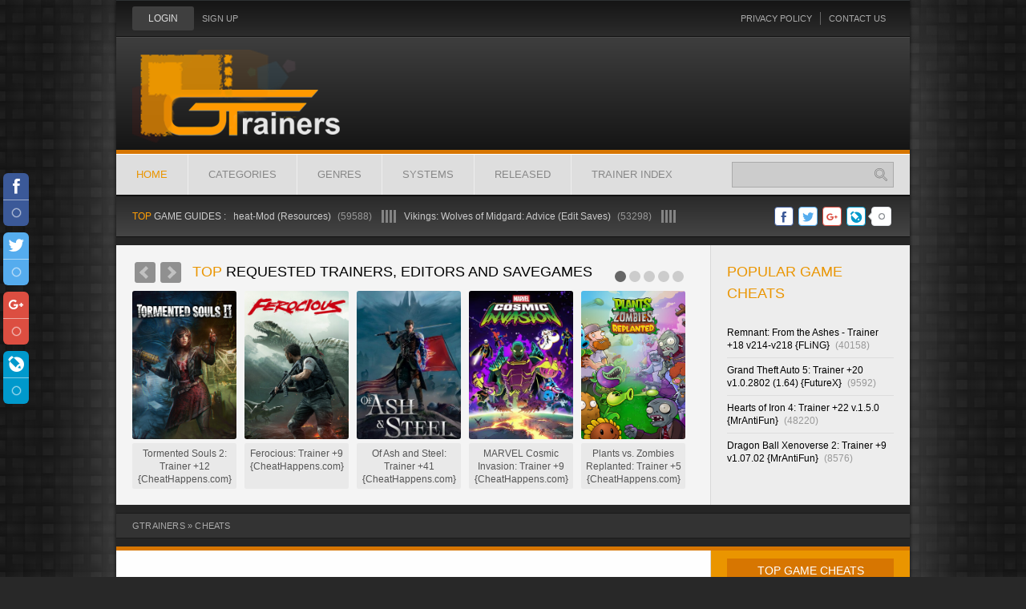

--- FILE ---
content_type: text/html; charset=UTF-8
request_url: https://gtrainers.com/load/categories/modes/31
body_size: 9748
content:
<!DOCTYPE html>
<html>
<head>
<title>Cheats - Categories - Game Trainers, Cheats and Savegames - GTrainers</title>
<meta name="viewport" content="width=device-width, initial-scale=1, maximum-scale=1" />


<link rel="shortcut icon" href="/images/favicon.ico" />
<link media="screen" href="/style/styles.css" type="text/css" rel="stylesheet" />
<link media="screen" href="/style/engine.css" type="text/css" rel="stylesheet" />


<!--[if lte IE 7]>
<link rel="stylesheet" href="/style/lte-ie7.css" type="text/css" />
<a href="http://www.microsoft.com/rus/windows/internet-explorer/worldwide-sites.aspx" class="alert"></a>
<![endif]-->
<!--U1AHEADER1Z-->

	<link rel="stylesheet" href="/.s/src/base.min.css" />
	<link rel="stylesheet" href="/.s/src/layer7.min.css" />

	<script src="/.s/src/jquery-1.12.4.min.js"></script>
	
	<script src="/.s/src/uwnd.min.js"></script>
	<link rel="stylesheet" href="/.s/src/ulightbox/ulightbox.min.css" />
	<link rel="stylesheet" href="/.s/src/social.css" />
	<script src="/.s/src/ulightbox/ulightbox.min.js"></script>
	<script>
/* --- UCOZ-JS-DATA --- */
window.uCoz = {"country":"CA","uLightboxType":1,"ssid":"004153417046053540156","module":"load","language":"en","site":{"id":"2kinoweb","domain":"gtrainers.com","host":"kinoweb.at.ua"},"sign":{"7254":"Change size","7253":"Start slideshow","5255":"Help","7287":"Go to the page with the photo","5458":"Next","7251":"The requested content can't be uploaded<br/>Please try again later.","3125":"Close","7252":"Previous"},"layerType":7};
/* --- UCOZ-JS-CODE --- */

		function eRateEntry(select, id, a = 65, mod = 'load', mark = +select.value, path = '', ajax, soc) {
			if (mod == 'shop') { path = `/${ id }/edit`; ajax = 2; }
			( !!select ? confirm(select.selectedOptions[0].textContent.trim() + '?') : true )
			&& _uPostForm('', { type:'POST', url:'/' + mod + path, data:{ a, id, mark, mod, ajax, ...soc } });
		}
 function uSocialLogin(t) {
			var params = {"facebook":{"width":950,"height":520},"google":{"width":700,"height":600}};
			var ref = escape(location.protocol + '//' + ('gtrainers.com' || location.hostname) + location.pathname + ((location.hash ? ( location.search ? location.search + '&' : '?' ) + 'rnd=' + Date.now() + location.hash : ( location.search || '' ))));
			window.open('/'+t+'?ref='+ref,'conwin','width='+params[t].width+',height='+params[t].height+',status=1,resizable=1,left='+parseInt((screen.availWidth/2)-(params[t].width/2))+',top='+parseInt((screen.availHeight/2)-(params[t].height/2)-20)+'screenX='+parseInt((screen.availWidth/2)-(params[t].width/2))+',screenY='+parseInt((screen.availHeight/2)-(params[t].height/2)-20));
			return false;
		}
		function TelegramAuth(user){
			user['a'] = 9; user['m'] = 'telegram';
			_uPostForm('', {type: 'POST', url: '/index/sub', data: user});
		}
function loginPopupForm(params = {}) { new _uWnd('LF', ' ', -250, -100, { closeonesc:1, resize:1 }, { url:'/index/40' + (params.urlParams ? '?'+params.urlParams : '') }) }
/* --- UCOZ-JS-END --- */
</script>

	<style>.UhideBlock{display:none; }</style>
	<script type="text/javascript">new Image().src = "//counter.yadro.ru/hit;noads?r"+escape(document.referrer)+(screen&&";s"+screen.width+"*"+screen.height+"*"+(screen.colorDepth||screen.pixelDepth))+";u"+escape(document.URL)+";"+Date.now();</script><script type="text/javascript">if(['gtrainers.com','gtrainers.com'].indexOf(document.domain)<0)document.write('<meta http-equiv="refresh" content="0; url=https://gtrainers.com'+window.location.pathname+window.location.search+window.location.hash+'">');</script>
</head>
<script type="text/javascript" src="/js/jquery.liMarquee.js"></script>
<script type="text/javascript" src="/js/jquery.bxslider.min.js"></script>
<script type="text/javascript" src="/js/libs.js"></script>
<body>

<div class="gf-wrapper">
 <div id="gf-topbar">
 
<ul class="loginbox">
 <li class="loginbtn">
 <a id="logbtn" href="LOGIN" class="border-3">LOGIN</a>
 <form method="post" action="">
 <div id="logform" class="border-3"> 
 <ul>
 <div id="uidLogForm" class="auth-block" align="center"><a href="javascript:;" onclick="window.open('https://login.uid.me/?site=2kinoweb&d=gtrainers.com&ref='+escape(location.protocol + '//' + ('gtrainers.com' || location.hostname) + location.pathname + ((location.hash ? ( location.search ? location.search + '&' : '?' ) + 'rnd=' + Date.now() + location.hash : ( location.search || '' )))),'uidLoginWnd','width=580,height=450,resizable=yes,titlebar=yes');return false;" class="login-with uid" title="Log in with uID" rel="nofollow"><i></i></a><a href="javascript:;" onclick="return uSocialLogin('facebook');" data-social="facebook" class="login-with facebook" title="Log in with Facebook" rel="nofollow"><i></i></a><a href="javascript:;" onclick="return uSocialLogin('google');" data-social="google" class="login-with google" title="Log in with Google" rel="nofollow"><i></i></a></div> 
 </ul>
 </div>
 <input name="login" type="hidden" id="login" value="submit" /> 
 </form>
 </li>
 <li class="lvsep"><a href="/register">SIGN UP</a></li>
</ul> 
 <ul class="ul-smallmenu">
 <li><a href="/index/0-2" title="Privacy policy"><span>Privacy policy</span></a></li>
 <li><a href="/index/0-3" title="CONTACT US"><span>CONTACT US</span></a></li>
 </ul>
 <div class="clr"></div>
 </div>
 <div id="gf-logobar"> 
 
<h1><a href="/" class="gf-logo" title=""><span>Home</span></a></h1>
 
 
 <div class="top-banner">

 </div> 
 
 <div class="clr"></div>
 </div>
 <div id="gf-menubar">
 <ul class="topmenu">
 <li class="home"><a href="/" class="home" title=""><span>Home</span></a></li>
 <li class="arrow">
 <a href="#" class="arrow" title="CATEGORIES"><span>CATEGORIES</span></a>
 <ul>
 <li><a href="/load/categories/trainers/28" title="Trainers">Trainers</a></li> 
 <li><a href="/load/categories/cheat_codes/29" title="Cheat Codes">Codes</a></li>
 <li><a href="/load/categories/savegames/30" title="Savegames">Saves</a></li>
 <li><a href="/load/categories/modes/31" title="Cheats">Cheats</a></li> 
 <li><a href="/load/categories/guides/33" title="Guides">Guides</a></li>
 </ul>
 </li>
 <li class="arrow">
 <a href="#" class="arrow" title="GENRES"><span>GENRES</span></a>
 <ul>
 <li><a href="/load/genres/action/45" title="Action">Action</a></li> 
 <li><a href="/load/genres/adventure/46" title="Adventure">Adventure</a></li>
 <li><a href="/load/genres/arcade/47" title="Arcade">Arcade</a></li>
 <li><a href="/load/genres/rpg/48" title="RPG">RPG</a></li>
 <li><a href="/load/genres/strategy/49" title="Strategy">Strategy</a></li>
 <li><a href="/load/genres/simulation/50" title="Simulation">Simulation</a></li>
 <li><a href="/load/genres/racing/52" title="Racing">Racing</a></li>
 <li><a href="/load/genres/shooting/53" title="Shooting">Shooting</a></li>
 <li><a href="/load/genres/fantasy/54" title="Fantasy">Fantasy</a></li>
 <li><a href="/load/genres/multiplayer/56" title="Multiplayer">MMO</a></li>
 <li><a href="/load/genres/sport/58" title="Sport">Sport</a></li>
 <li><a href="/load/genres/survival/59" title="Survival">Survival</a></li>
 <li><a href="/load/genres/management/60" title="Economics">Economics</a></li>
 </ul>
 </li>
 <li class="arrow">
 <a href="#" class="arrow" title="SYSTEMS"><span>SYSTEMS</span></a>
 <ul>
 <li><a href="/load/systems/pc/66" title="PC">PC</a></li>
 <li><a href="/load/systems/ps3/65" title="PS3">PS3</a></li>
 <li><a href="/load/systems/xbox_360/64" title="Xbox 360">Xbox 360</a></li> 
 <li><a href="/load/systems/ps4/68" title="PS4">PS4</a></li>
 <li><a href="/load/systems/xbox_one/67" title="Xbox One">Xbox One</a></li>
<li><a href="/load/systems/ps5/1104" title="PS5">PS5</a></li>
 <li><a href="/load/systems/xbox_x/1105" title="Xbox X">Xbox X</a></li>
 <li><a href="/load/systems/wii_u/69" title="Wii U">Wii U</a></li>
 <li><a href="/load/systems/3ds/70" title="3DS">3DS</a></li>
 <li><a href="/load/systems/vita/71" title="Vita">Vita</a></li>
 <li><a href="/load/systems/wii/72" title="Wii">Wii</a></li>
 <li><a href="/load/systems/psp/74" title="PSP">PSP</a></li>
 <li><a href="/load/systems/android/77" title="Android">Android</a></li>
 <li><a href="/load/systems/ios/78" title="iOS">iOS</a></li>
 <li><a href="/load/systems/nintendo/79" title="Nintendo">Nintendo</a></li>
 </ul>
 </li>
 <li class="arrow">
 <a href="#" class="arrow" title="RELEASED"><span>RELEASED</span></a>
 <ul>
 <li><a href="/load/released_game/2008/35" title="2008">2008</a></li>
 <li><a href="/load/released_game/2009/36" title="2009">2009</a></li>
 <li><a href="/load/released_game/2010/37" title="2010">2010</a></li>
 <li><a href="/load/released_game/2011/38" title="2011">2011</a></li>
 <li><a href="/load/released_game/2012/39" title="2012">2012</a></li>
 <li><a href="/load/released_game/2013/40" title="2013">2013</a></li>
 <li><a href="/load/released_game/2014/41" title="2014">2014</a></li>
 <li><a href="/load/released_game/2015/42" title="2015">2015</a></li>
 <li><a href="/load/released_game/2016/43" title="2016">2016</a></li>
 <li><a href="/load/released_game/2017/909" title="2017">2017</a></li>
 <li><a href="/load/released_game/2018/1101" title="2018">2018</a></li>
 <li><a href="/load/released_game/2019/1102" title="2019">2019</a></li> 
 <li><a href="/load/released_game/2020/1103" title="2020">2020</a></li> 
 <li><a href="/load/released_game/2021/1106" title="2021">2021</a></li> 
 <li><a href="/load/released_game/2022/1107" title="2022">2022</a></li> 
 <li><a href="/load/released_game/2023/1108" title="2023">2023</a></li> 
 <li><a href="/load/released_game/2024/1109" title="2024">2024</a></li> 
 <li><a href="/load/released_game/2025/1110" title="2025">2025</a></li> 
 <li><a href="/load/released_game/2026/1111" title="2026">2026</a></li> 
 </ul>
 </li>
 <li class="arrow">
 <a href="#" class="arrow" title="TRAINER INDEX"><span>TRAINER INDEX</span></a>
 <ul>
 <li><a href="/load/a/1" title="A">A</a></li> 
 <li><a href="/load/b/2" title="B">B</a></li>
 <li><a href="/load/c/3" title="C">C</a></li>
 <li><a href="/load/d/4" title="D">D</a></li>
 <li><a href="/load/e/5" title="E">E</a></li>
 <li><a href="/load/f/6" title="F">F</a></li>
 <li><a href="/load/g/7" title="G">G</a></li>
 <li><a href="/load/h/8" title="H">H</a></li>
 <li><a href="/load/i/9" title="I">I</a></li>
 <li><a href="/load/j/10" title="J">J</a></li>
 <li><a href="/load/k/11" title="K">K</a></li>
 <li><a href="/load/l/12" title="L">L</a></li>
 <li><a href="/load/m/13" title="M">M</a></li> 
 <li><a href="/load/n/14" title="N">N</a></li>
 <li><a href="/load/o/15" title="O">O</a></li>
 <li><a href="/load/p/16" title="P">P</a></li>
 <li><a href="/load/q/17" title="Q">Q</a></li>
 <li><a href="/load/r/18" title="R">R</a></li>
 <li><a href="/load/s/19" title="S">S</a></li>
 <li><a href="/load/t/20" title="T">T</a></li>
 <li><a href="/load/u/21" title="U">U</a></li>
 <li><a href="/load/v/22" title="V">V</a></li>
 <li><a href="/load/w/23" title="W">W</a></li>
 <li><a href="/load/x/24" title="X">X</a></li>
 <li><a href="/load/y/25" title="Y">Y</a></li>
 <li><a href="/load/z/26" title="Z">Z</a></li>
 </ul>
 </li>
 </ul>
 <form onsubmit="this.sfSbm.disabled=true" method="post" action="/load/"> 
<div class="schQuery"> <ul class="searchbar"><li class="text">
 <input name="query" class="queryField" type="text"></li>
 <li class="img">
 <input title="Search" alt="Search" type="image" src="/images/search-icon.png" />
 <input name="a" value="2" type="hidden"> 
 </li></ul></div></form>
 </div>
 <div id="gf-marquee">
 <div class="gf-marque">
 <h3 class="h-marque"><span>Top</span> game guides :</h3>
 <ul class="str1 str_wrap">
<li>  <a href="https://gtrainers.com/load/categories/modes/hearts_of_iron_4_cheat_mod_resources/31-1-0-725" title="Hearts of Iron 4: Cheat-Mod (Resources)" class="full-link">   <span class="title">Hearts of Iron 4: Cheat-Mod (Resources)</span>  <span class="views" title="Просмотров">(59588)</span>   </a>  </li><li>  <a href="https://gtrainers.com/load/categories/guides/vikings_wolves_of_midgard_advice_edit_saves/33-1-0-3354" title="Vikings: Wolves of Midgard: Advice (Edit Saves)" class="full-link">   <span class="title">Vikings: Wolves of Midgard: Advice (Edit Saves)</span>  <span class="views" title="Просмотров">(53298)</span>   </a>  </li><li>  <a href="https://gtrainers.com/load/h/hero_siege/hero_siege_tip_how_to_edit_items_and_add_relics/376-1-0-1326" title="Hero Siege: Tip (How to edit items and add relics)" class="full-link">   <span class="title">Hero Siege: Tip (How to edit items and add relics)</span>  <span class="views" title="Просмотров">(35435)</span>   </a>  </li><li>  <a href="https://gtrainers.com/load/c/counter_strike_global_offensive/counter_strike_global_offensive_tip_how_to_get_a_gold_knife/422-1-0-1077" title="Counter-Strike: Global Offensive - Tip (How to get a gold knife)" class="full-link">   <span class="title">Counter-Strike: Global Offensive - Tip (How to get a gold knife)</span>  <span class="views" title="Просмотров">(35248)</span>   </a>  </li><li>  <a href="https://gtrainers.com/load/t/tyranny/tyranny_advice_reputation_change/791-1-0-2170" title="Tyranny: Advice (Reputation Change)" class="full-link">   <span class="title">Tyranny: Advice (Reputation Change)</span>  <span class="views" title="Просмотров">(34944)</span>   </a>  </li>
 </ul>
 </div>
 <ul align="right"><!-- uSocial -->
<script async src="https://usocial.pro/usocial/usocial.js?v=6.0.0" data-script="usocial" charset="utf-8"></script>
<div class="uSocial-Share" data-lang="en" data-pid="0c9f87e923e807017d078d1baab5933e" data-type="share" data-options="round-rect,style2,absolute,horizontal,size24,eachCounter0,counter1,counter-after" data-social="fb,twi,gPlus,lj" data-mobile="vi,wa"></div>
<!-- /uSocial -->

</ul>
 </div>

 
 <div class="gf-whitebar">
 <div class="gf-slider">
 <h2 class="h-color"><span>Top</span> Requested Trainers, Editors and Savegames</h2>
 <div class="bxslider">
 <div class="short-bxlider">  <a href="https://gtrainers.com/load/categories/trainers/tormented_souls_2_trainer_12_cheathappens_com/28-1-0-14524" title="Tormented Souls 2: Trainer +12 {CheatHappens.com}">  <img src="/_ld/145/64070005.jpg" alt="Tormented Souls 2: Trainer +12 {CheatHappens.com}" title="Tormented Souls 2: Trainer +12 {CheatHappens.com}" class="border-3" />  <span class="border-2">Tormented Souls 2: Trainer +12 {CheatHappens.com}</span>  </a> </div><div class="short-bxlider">  <a href="https://gtrainers.com/load/categories/trainers/ferocious_trainer_9_cheathappens_com/28-1-0-14698" title="Ferocious: Trainer +9 {CheatHappens.com}">  <img src="/_ld/146/80571292.jpg" alt="Ferocious: Trainer +9 {CheatHappens.com}" title="Ferocious: Trainer +9 {CheatHappens.com}" class="border-3" />  <span class="border-2">Ferocious: Trainer +9 {CheatHappens.com}</span>  </a> </div><div class="short-bxlider">  <a href="https://gtrainers.com/load/categories/trainers/of_ash_and_steel_trainer_41_cheathappens_com/28-1-0-14651" title="Of Ash and Steel: Trainer +41 {CheatHappens.com}">  <img src="/_ld/146/96512000.jpg" alt="Of Ash and Steel: Trainer +41 {CheatHappens.com}" title="Of Ash and Steel: Trainer +41 {CheatHappens.com}" class="border-3" />  <span class="border-2">Of Ash and Steel: Trainer +41 {CheatHappens.com}</span>  </a> </div><div class="short-bxlider">  <a href="https://gtrainers.com/load/categories/trainers/marvel_cosmic_invasion_trainer_9_cheathappens_com/28-1-0-14686" title="MARVEL Cosmic Invasion: Trainer +9 {CheatHappens.com}">  <img src="/_ld/146/37189447.jpg" alt="MARVEL Cosmic Invasion: Trainer +9 {CheatHappens.com}" title="MARVEL Cosmic Invasion: Trainer +9 {CheatHappens.com}" class="border-3" />  <span class="border-2">MARVEL Cosmic Invasion: Trainer +9 {CheatHappens.com}</span>  </a> </div><div class="short-bxlider">  <a href="https://gtrainers.com/load/categories/trainers/plants_vs_zombies_replanted_trainer_5_cheathappens_com/28-1-0-14525" title="Plants vs. Zombies Replanted: Trainer +5 {CheatHappens.com}">  <img src="/_ld/145/47541571.jpg" alt="Plants vs. Zombies Replanted: Trainer +5 {CheatHappens.com}" title="Plants vs. Zombies Replanted: Trainer +5 {CheatHappens.com}" class="border-3" />  <span class="border-2">Plants vs. Zombies Replanted: Trainer +5 {CheatHappens.com}</span>  </a> </div><div class="short-bxlider">  <a href="https://gtrainers.com/load/categories/trainers/battlefield_6_trainer_6_invictus_orcus_hog/28-1-0-14690" title="Battlefield 6: Trainer +6 {iNvIcTUs oRCuS / HoG}">  <img src="/_ld/146/02177978.jpg" alt="Battlefield 6: Trainer +6 {iNvIcTUs oRCuS / HoG}" title="Battlefield 6: Trainer +6 {iNvIcTUs oRCuS / HoG}" class="border-3" />  <span class="border-2">Battlefield 6: Trainer +6 {iNvIcTUs oRCuS / HoG}</span>  </a> </div><div class="short-bxlider">  <a href="https://gtrainers.com/load/categories/trainers/little_nightmares_3_trainer_13_cheathappens_com/28-1-0-14506" title="Little Nightmares 3: Trainer +13 {CheatHappens.com}">  <img src="/_ld/145/24002933.jpg" alt="Little Nightmares 3: Trainer +13 {CheatHappens.com}" title="Little Nightmares 3: Trainer +13 {CheatHappens.com}" class="border-3" />  <span class="border-2">Little Nightmares 3: Trainer +13 {CheatHappens.com}</span>  </a> </div><div class="short-bxlider">  <a href="https://gtrainers.com/load/categories/trainers/vampire_the_masquerade_bloodlines_2_trainer_21_cheathappens_com/28-1-0-14515" title="Vampire: The Masquerade - Bloodlines 2 - Trainer +21 {CheatHappens.com}">  <img src="/_ld/145/60034686.jpg" alt="Vampire: The Masquerade - Bloodlines 2 - Trainer +21 {CheatHappens.com}" title="Vampire: The Masquerade - Bloodlines 2 - Trainer +21 {CheatHappens.com}" class="border-3" />  <span class="border-2">Vampire: The Masquerade - Bloodlines 2 - Trainer +21 {CheatHappens.com}</span>  </a> </div><div class="short-bxlider">  <a href="https://gtrainers.com/load/categories/trainers/painkiller_2025_trainer_40_cheathappens_com/28-1-0-14548" title="Painkiller (2025): Trainer +40 {CheatHappens.com}">  <img src="/_ld/145/93429239.jpg" alt="Painkiller (2025): Trainer +40 {CheatHappens.com}" title="Painkiller (2025): Trainer +40 {CheatHappens.com}" class="border-3" />  <span class="border-2">Painkiller (2025): Trainer +40 {CheatHappens.com}</span>  </a> </div><div class="short-bxlider">  <a href="https://gtrainers.com/load/categories/trainers/dispatch_trainer_5_aurora_cheathappens_com/28-1-0-14538" title="Dispatch: Trainer +5 (Aurora) {CheatHappens.com}">  <img src="/_ld/145/93921847.jpg" alt="Dispatch: Trainer +5 (Aurora) {CheatHappens.com}" title="Dispatch: Trainer +5 (Aurora) {CheatHappens.com}" class="border-3" />  <span class="border-2">Dispatch: Trainer +5 (Aurora) {CheatHappens.com}</span>  </a> </div>
 </div>
 </div>
 <div class="gf-right" style="background:#ededed;">
 <div class="gf-filmnews">
 <h3 class="h-color"><span>Popular Game Cheats</span></h3>
 <ul class="ul-filmnews">
<li>  <a href="https://gtrainers.com/load/categories/trainers/remnant_from_the_ashes_trainer_15_v214_fling/28-1-0-7502" title="Remnant: From the Ashes - Trainer +18 v214-v218 {FLiNG}">  Remnant: From the Ashes - Trainer +18 v214-v218 {FLiNG}<span class="views" title="Просмотров">(40158)</span>  </a> </li><li>  <a href="https://gtrainers.com/load/categories/trainers/grand_theft_auto_5_gta_v_trainer_20_futurex/28-1-0-3834" title="Grand Theft Auto 5: Trainer +20 v1.0.2802 (1.64) {FutureX}">  Grand Theft Auto 5: Trainer +20 v1.0.2802 (1.64) {FutureX}<span class="views" title="Просмотров">(9592)</span>  </a> </li><li>  <a href="https://gtrainers.com/load/categories/trainers/hearts_of_iron_4_trainer_17_1_0_mrantifun/28-1-0-702" title="Hearts of Iron 4: Trainer +22 v.1.5.0 {MrAntiFun}">  Hearts of Iron 4: Trainer +22 v.1.5.0 {MrAntiFun}<span class="views" title="Просмотров">(48220)</span>  </a> </li><li>  <a href="https://gtrainers.com/load/categories/trainers/dragon_ball_xenoverse_2_trainer_9_v1_07_02_mrantifun/28-1-0-4662" title="Dragon Ball Xenoverse 2: Trainer +9 v1.07.02 {MrAntiFun}">  Dragon Ball Xenoverse 2: Trainer +9 v1.07.02 {MrAntiFun}<span class="views" title="Просмотров">(8576)</span>  </a> </li>
 </ul>
 </div>
 </div>
 <!-- Google tag (gtag.js) -->
<script async src="https://www.googletagmanager.com/gtag/js?id=G-9F6X8TGDE2"></script>
<script>
 window.dataLayer = window.dataLayer || [];
 function gtag(){dataLayer.push(arguments);}
 gtag('js', new Date());

 gtag('config', 'G-9F6X8TGDE2');
</script><!--/U1AHEADER1Z--> 
 <div class="clr"></div>
 </div>
 <div class="speedbar"><a href="/">GTrainers</a> &raquo; Cheats</div>
 <div class="gf-contentbar">
 <div class="gf-left">
 <div class="reklama-box">
 <center></center>
 </div> <p align="left" class="gf-baner"><script async src="https://pagead2.googlesyndication.com/pagead/js/adsbygoogle.js?client=ca-pub-4653012870986967"
 crossorigin="anonymous"></script>
<!-- gtrainers_adapt -->
<ins class="adsbygoogle"
 style="display:block"
 data-ad-client="ca-pub-4653012870986967"
 data-ad-slot="9934475708"
 data-ad-format="auto"
 data-full-width-responsive="true"></ins>
<script>
 (adsbygoogle = window.adsbygoogle || []).push({});
</script></p>
 <hr />
<table width="100%"><tbody><tr>
<td width="480">Title</td>
 <td width="90">Updated</td>
 <td width="70">File size</td> 
 <td>Loads</td>
 </tr></tbody></table>
<hr />
 
 <!-- <body> --><script>
			var other_filters_params="",t="";
			$(".other_filter").each(function( ) {
				this.selectedIndex > 0 && ( other_filters_params += t + this.id + "=" + this.value, t="&" )
			});

			function spages(p, link, s ) {
				if ( 1) return !!location.assign(link.href);
				ajaxPageController.showLoader();
				if ( other_filters_params.length && other_filters_params.indexOf('?') < 0 ) {
					other_filters_params = '?' + other_filters_params;
				}
				_uPostForm('', { url:link.attributes.href.value + other_filters_params, data:{ ajax:1 } } )
			}

			function ssorts(p, cu, seo ) {
				if ( 1 ) {
					if ( seo&&seo=='1'){var uu=cu+'?sort='+p;var sort=false;var filter1=false;var filter2=false;var filter3=false;var pageX=false;tmp=[];var items=location.search.substr(1).split("&");for (var index=0;index<items.length;index++){tmp=items[index].split("=");if ( tmp[0]&&tmp[1]&&(tmp[0]=='sort')){sort=tmp[1];}if ( tmp[0]&&tmp[1]&&(tmp[0]=='filter1')){filter1=tmp[1];}if ( tmp[0]&&tmp[1]&&(tmp[0]=='filter2')){filter2=tmp[1];}if ( tmp[0]&&tmp[1]&&(tmp[0]=='filter3')){filter3=tmp[1];}if ( tmp[0]&&!tmp[1]){if ( tmp[0].match(/page/)){pageX=tmp[0];}}}if ( filter1){uu+='&filter1='+filter1;}if ( filter2){uu+='&filter2='+filter2;}if ( filter3){uu+='&filter3='+filter3;}if ( pageX){uu+='&'+pageX}document.location.href=uu+((other_filters_params!='')?'&'+other_filters_params:''); return;}
					document.location.href='/load/categories/modes/31-1-'+p+''+'?' + other_filters_params;
					return
				}
				ajaxPageController.showLoader();
				if ( other_filters_params.length && other_filters_params.indexOf('?') < 0 ) {
					other_filters_params = '?' + other_filters_params;
				}
				_uPostForm('', { url:'/load/categories/modes/31-1-' + p + '-0-0-0-0-' + Date.now() + other_filters_params });
			}</script>

			<div id="allEntries"><div id="entryID14081"><table width="100%"><tbody><tr>
<td width="480"><a href="/load/categories/modes/grand_theft_auto_5_cheat_mode_simple_trainer_sp_only_17_4_sjaak327/31-1-0-14081">Grand Theft Auto 5: Cheat-Mode (Simple Trainer, SP Only) [17.4] {sjaak327}</a></td>
 <td width="100">2025-Jul-13</td>
 <td width="70">4.07 Mb</td> 
 <td>326</td>
 </tr></tbody></table><br />
</div><div id="entryID13994"><table width="100%"><tbody><tr>
<td width="480"><a href="/load/categories/modes/grand_theft_auto_5_legacy_enhanced_script_hook_v_native_trainer_v1_0_889_15_alexander_blade/31-1-0-13994">Grand Theft Auto 5: Legacy & Enhanced - Script Hook V + Native Trainer v1.0.889.15 {Alexander Blade}</a></td>
 <td width="100">2025-Jun-19</td>
 <td width="70">1.64 Mb</td> 
 <td>818</td>
 </tr></tbody></table><br />
</div><div id="entryID13993"><table width="100%"><tbody><tr>
<td width="480"><a href="/load/categories/modes/grand_theft_auto_5_cheat_mode_simple_trainer_sp_only_17_3_sjaak327/31-1-0-13993">Grand Theft Auto 5: Cheat-Mode (Simple Trainer, SP Only) [17.3] {sjaak327}</a></td>
 <td width="100">2025-Jun-19</td>
 <td width="70">4.06 Mb</td> 
 <td>254</td>
 </tr></tbody></table><br />
</div><div id="entryID13917"><table width="100%"><tbody><tr>
<td width="480"><a href="/load/categories/modes/bolsheviktion_3d_cheat_codes/31-1-0-13917">Bolsheviktion 3D - Cheat Codes</a></td>
 <td width="100">2025-May-25</td>
 <td width="70"></td> 
 <td>393</td>
 </tr></tbody></table><br />
</div><div id="entryID13910"><table width="100%"><tbody><tr>
<td width="480"><a href="/load/categories/modes/grand_theft_auto_5_cheat_mode_simple_trainer_sp_only_17_1_sjaak327/31-1-0-13910">Grand Theft Auto 5: Cheat-Mode (Simple Trainer, SP Only) [17.1] {sjaak327}</a></td>
 <td width="100">2025-May-24</td>
 <td width="70">4.0 Mb</td> 
 <td>257</td>
 </tr></tbody></table><br />
</div><div id="entryID13847"><table width="100%"><tbody><tr>
<td width="480"><a href="/load/categories/modes/grand_theft_auto_5_legacy_enhanced_script_hook_v_native_trainer_v1_0_3521_0_1_0_814_9_alexander_blade/31-1-0-13847">Grand Theft Auto 5: Legacy & Enhanced - Script Hook V + Native Trainer v1.0.3521.0/1.0.814.9 {Alexander Blade}</a></td>
 <td width="100">2025-May-11</td>
 <td width="70">1.64 Mb</td> 
 <td>392</td>
 </tr></tbody></table><br />
</div><div id="entryID13631"><table width="100%"><tbody><tr>
<td width="480"><a href="/load/categories/modes/grand_theft_auto_5_cheat_mode_simple_trainer_sp_only_16_9_sjaak327/31-1-0-13631">Grand Theft Auto 5: Cheat-Mode (Simple Trainer, SP Only) [16.9] {sjaak327}</a></td>
 <td width="100">2025-Mar-24</td>
 <td width="70">3.98 Mb</td> 
 <td>284</td>
 </tr></tbody></table><br />
</div><div id="entryID727"><table width="100%"><tbody><tr>
<td width="480"><a href="/load/categories/modes/grand_theft_auto_5_gta_v_script_hook_v_native_trainer_v1_0_757_2_1_0_335_2_1_0_757_2_alexander_blade/31-1-0-727">Grand Theft Auto 5 (GTA V): Script Hook V + Native Trainer v1.0.812.8 {Alexander Blade}</a></td>
 <td width="100">2025-Mar-24</td>
 <td width="70">1.64 Mb</td> 
 <td>353</td>
 </tr></tbody></table><br />
</div><div id="entryID13277"><table width="100%"><tbody><tr>
<td width="480"><a href="/load/categories/modes/grand_theft_auto_5_ultimate_menu_script_2_5_1_70/31-1-0-13277">Grand Theft Auto 5: Ultimate Menu Script [2.5.1.70]</a></td>
 <td width="100">2025-Jan-09</td>
 <td width="70">272.27 Kb</td> 
 <td>428</td>
 </tr></tbody></table><br />
</div><div id="entryID13160"><table width="100%"><tbody><tr>
<td width="480"><a href="/load/categories/modes/grand_theft_auto_5_cheat_mode_simple_trainer_sp_only_16_7_sjaak327/31-1-0-13160">Grand Theft Auto 5: Cheat-Mode (Simple Trainer, SP Only) [16.7] {sjaak327}</a></td>
 <td width="100">2024-Dec-18</td>
 <td width="70">3.46 Mb</td> 
 <td>338</td>
 </tr></tbody></table><br />
</div><div id="entryID13140"><table width="100%"><tbody><tr>
<td width="480"><a href="/load/categories/modes/grand_theft_auto_5_script_hook_v_native_trainer_v1_0_3411_0_alexander_blade/31-1-0-13140">Grand Theft Auto 5: Script Hook V + Native Trainer v1.0.3411.0 {Alexander Blade}</a></td>
 <td width="100">2024-Dec-16</td>
 <td width="70">1.57 Mb</td> 
 <td>848</td>
 </tr></tbody></table><br />
</div><div id="entryID13125"><table width="100%"><tbody><tr>
<td width="480"><a href="/load/categories/modes/grand_theft_auto_5_script_hook_v_native_trainer_v1_0_3407_0_alexander_blade/31-1-0-13125">Grand Theft Auto 5: Script Hook V + Native Trainer v1.0.3407.0 {Alexander Blade}</a></td>
 <td width="100">2024-Dec-13</td>
 <td width="70">1.57 Mb</td> 
 <td>743</td>
 </tr></tbody></table><br />
</div><div id="entryID13034"><table width="100%"><tbody><tr>
<td width="480"><a href="/load/categories/savegames/scrap_mechanic_savegame_crashlander_square_one_99/30-1-0-13034">Scrap Mechanic: SaveGame (Crashlander: Square One 99%)</a></td>
 <td width="100">2024-Nov-25</td>
 <td width="70">27.14 Mb</td> 
 <td>281</td>
 </tr></tbody></table><br />
</div><div id="entryID12963"><table width="100%"><tbody><tr>
<td width="480"><a href="/load/categories/savegames/snowrunner_a_mudrunner_game_savegame_disabling_fog_of_war_for_all_maps_32_3/30-1-0-12963">SnowRunner: A MudRunner Game - SaveGame (Disabling fog of war for all maps) [32.3]</a></td>
 <td width="100">2024-Nov-07</td>
 <td width="70">106.59 Kb</td> 
 <td>725</td>
 </tr></tbody></table><br />
</div><div id="entryID726"><table width="100%"><tbody><tr>
<td width="480"><a href="/load/categories/modes/grand_theft_auto_5_cheat_mode_simple_trainer_for_gta_v_3_7_sp_only/31-1-0-726">Grand Theft Auto 5: Cheat-Mode (Simple Trainer for GTA v16.5) [SP Only]</a></td>
 <td width="100">2024-Oct-14</td>
 <td width="70">3.4 Mb</td> 
 <td>302</td>
 </tr></tbody></table><br />
</div><div id="entryID12812"><table width="100%"><tbody><tr>
<td width="480"><a href="/load/categories/modes/grand_theft_auto_5_gta_v_script_hook_v_native_trainer_v1_0_3337_0_alexander_blade/31-1-0-12812">Grand Theft Auto 5 (GTA V): Script Hook V + Native Trainer v1.0.3337.0 {Alexander Blade}</a></td>
 <td width="100">2024-Sep-27</td>
 <td width="70">12.97 Mb</td> 
 <td>998</td>
 </tr></tbody></table><br />
</div><div id="entryID950"><table width="100%"><tbody><tr>
<td width="480"><a href="/load/categories/trainers/grand_theft_auto_5_cheat_mode_simple_trainer_for_gta_v_3_9_sp_only/28-1-0-950">Grand Theft Auto 5: Cheat-Mode (Simple Trainer for GTA V 15.8) [SP Only]</a></td>
 <td width="100">2024-Apr-15</td>
 <td width="70">4.82 Mb</td> 
 <td>407</td>
 </tr></tbody></table><br />
</div><div id="entryID11964"><table width="100%"><tbody><tr>
<td width="480"><a href="/load/categories/savegames/need_for_speed_undercover_save_game_unique_cars_1_000_000_nothing_passed/30-1-0-11964">Need for Speed: Undercover - Save Game (Unique cars, $1,000,000, nothing passed)</a></td>
 <td width="100">2024-Mar-05</td>
 <td width="70">157.62 Kb</td> 
 <td>1319</td>
 </tr></tbody></table><br />
</div><div id="entryID1136"><table width="100%"><tbody><tr>
<td width="480"><a href="/load/categories/trainers/grand_theft_auto_5_gta_v_script_hook_v_native_trainer_v1_0_791_2_1_0_335_2_1_0_791_2_alexander_blade/28-1-0-1136">Grand Theft Auto 5 (GTA V): Script Hook V + Native Trainer v1.0.3095.0 {Alexander Blade}</a></td>
 <td width="100">2023-Dec-20</td>
 <td width="70">1.49 Mb</td> 
 <td>1280</td>
 </tr></tbody></table><br />
</div><div id="entryID534"><table width="100%"><tbody><tr>
<td width="480"><a href="/load/categories/trainers/grand_theft_auto_5_gta_script_hook_v_1_0_678_1/28-1-0-534">Grand Theft Auto 5 (GTA V): Script Hook V + Native Trainer v1.0.3028 {Alexander Blade}</a></td>
 <td width="100">2023-Oct-11</td>
 <td width="70">1.48 Mb</td> 
 <td>674</td>
 </tr></tbody></table><br />
</div><div id="entryID745"><table width="100%"><tbody><tr>
<td width="480"><a href="/load/categories/trainers/grand_theft_auto_5_cheat_mode_simple_trainer_for_gta_v_3_8_sp_only/28-1-0-745">Grand Theft Auto 5: Cheat-Mode (Simple Trainer for GTA v1.2.0.59)</a></td>
 <td width="100">2023-Sep-23</td>
 <td width="70">4.53 Mb</td> 
 <td>569</td>
 </tr></tbody></table><br />
</div><div id="entryID11230"><table width="100%"><tbody><tr>
<td width="480"><a href="/load/categories/modes/s_t_a_l_k_e_r_shadow_of_chernobyl_cheat_mod_flight_mode/31-1-0-11230">S.T.A.L.K.E.R.: Shadow of Chernobyl - Cheat Mod (Flight Mode)</a></td>
 <td width="100">2023-Sep-16</td>
 <td width="70">5.22 Kb</td> 
 <td>557</td>
 </tr></tbody></table><br />
</div><div id="entryID1125"><table width="100%"><tbody><tr>
<td width="480"><a href="/load/categories/modes/grand_theft_auto_5_cheat_mode_simple_trainer_for_gta_v_4_0_sp_only/31-1-0-1125">Grand Theft Auto 5: Script Hook V v1.0.2944.0 + Simple Trainer for GTA v15.0 {Alexander Blade}</a></td>
 <td width="100">2023-Aug-07</td>
 <td width="70">4.95 Mb</td> 
 <td>656</td>
 </tr></tbody></table><br />
</div><div id="entryID1194"><table width="100%"><tbody><tr>
<td width="480"><a href="/load/categories/modes/the_sims_4_get_to_work_cheat_codes_ui_cheats_extension_v1_6/31-1-0-1194">The Sims 4: Cheat-Mode (UI Cheats Extension) [1.22]</a></td>
 <td width="100">2021-Feb-01</td>
 <td width="70">6.87 Mb</td> 
 <td>6425</td>
 </tr></tbody></table><br />
</div><div id="entryID1776"><table width="100%"><tbody><tr>
<td width="480"><a href="/load/categories/savegames/mafia_3_trainer_10_1_0_god_mode_fixed_mrantifun/30-1-0-1776">Mafia 3: Definitive Edition - SaveGame (Unlock Outfits)</a></td>
 <td width="100">2020-Oct-10</td>
 <td width="70">76.34 Kb</td> 
 <td>12599</td>
 </tr></tbody></table><br />
</div><div id="entryID3461"><table width="100%"><tbody><tr>
<td width="480"><a href="/load/categories/modes/grand_theft_auto_5_gta_v_trainer_24_1_0_1032_1_lingon/31-1-0-3461">Grand Theft Auto 5 (GTA V):  Cheat-Mode (iVritex v1.2.4) [1.51] {iVritex, Dimitris1591}</a></td>
 <td width="100">2020-Sep-01</td>
 <td width="70">893.52 Kb</td> 
 <td>3068</td>
 </tr></tbody></table><br />
</div><div id="entryID1484"><table width="100%"><tbody><tr>
<td width="480"><a href="/load/categories/savegames/victor_vran_trainer_3_2_06_ver_2_mrantifun/30-1-0-1484">Victor Vran - Overkill Edition - Cheat-Mode (100%, campaign passed + DLC)</a></td>
 <td width="100">2020-Jan-19</td>
 <td width="70">264.37 Kb</td> 
 <td>12419</td>
 </tr></tbody></table><br />
</div><div id="entryID7074"><table width="100%"><tbody><tr>
<td width="480"><a href="/load/categories/savegames/assassin_39_s_creed_liberation_unlocker_costumes_weapons_restlessdreams91/30-1-0-7074">Assassin&#39;s Creed: Liberation - Unlocker (Costumes / Weapons) {RestlessDreams91}</a></td>
 <td width="100">2019-Apr-03</td>
 <td width="70">1.67 Kb</td> 
 <td>1994</td>
 </tr></tbody></table><br />
</div><div id="entryID6025"><table width="100%"><tbody><tr>
<td width="480"><a href="/load/categories/savegames/crash_bandicoot_n_sane_trilogy_save_game_double_jump_in_cb1_cb2/30-1-0-6025">Crash Bandicoot N. Sane Trilogy: Save Game (Double Jump in CB1 & CB2)</a></td>
 <td width="100">2018-Jul-13</td>
 <td width="70">25.26 Kb</td> 
 <td>1487</td>
 </tr></tbody></table><br />
</div><div id="entryID6026"><table width="100%"><tbody><tr>
<td width="480"><a href="/load/categories/savegames/crash_bandicoot_n_sane_trilogy_save_game_the_game_done_100/30-1-0-6026">Crash Bandicoot N. Sane Trilogy: Save Game (The game done 100%)</a></td>
 <td width="100">2018-Jul-13</td>
 <td width="70">180.45 Kb</td> 
 <td>4466</td>
 </tr></tbody></table><br />
</div></div>
 <p align="left" class="gf-baner"><script async src="https://pagead2.googlesyndication.com/pagead/js/adsbygoogle.js?client=ca-pub-4653012870986967"
 crossorigin="anonymous"></script>
<!-- gtrainers_adapt -->
<ins class="adsbygoogle"
 style="display:block"
 data-ad-client="ca-pub-4653012870986967"
 data-ad-slot="9934475708"
 data-ad-format="auto"
 data-full-width-responsive="true"></ins>
<script>
 (adsbygoogle = window.adsbygoogle || []).push({});
</script></p><br />
 
 <p align="center"><span class="pagesBlockuz1"><b class="swchItemA"><span>1</span></b> <a class="swchItem" href="/load/categories/modes/31-2"  onclick="spages('2', this, '2' ); return false;" ><span>2</span></a> <a class="swchItem" href="/load/categories/modes/31-3"  onclick="spages('3', this, '2' ); return false;" ><span>3</span></a> <a class="swchItem" href="/load/categories/modes/31-4"  onclick="spages('4', this, '2' ); return false;" ><span>4</span></a> <a class="swchItem" href="/load/categories/modes/31-5"  onclick="spages('5', this, '2' ); return false;" ><span>5</span></a> <a class="swchItem" href="/load/categories/modes/31-6"  onclick="spages('6', this, '2' ); return false;" ><span>6</span></a>  <a class="swchItem swchItem-next" href="/load/categories/modes/31-2"  onclick="spages('2', this, '2' ); return false;" ><span>&raquo;</span></a></span></p>
 
 <!-- uSocial -->
<script async src="https://usocial.pro/usocial/usocial.js" data-script="usocial" charset="utf-8"></script>
<div class="uSocial-Share" data-lang="en" data-pid="1991196b4564757a36991e310952cb0d" data-type="share" data-options="round-rect,style1,left,slide-down,size32,eachCounter1,eachCounter-bottom,counter0" data-social="fb,twi,gPlus,lj" data-mobile="vi,wa"></div>
<!-- /uSocial -->

 
 <!-- </body> -->
 
 </div>

 <div class="gf-right">
 <div class="gf-anywhere">
 <h3 class="h-white">Top game cheats</h3> 
 <div class="bxslider1">
<div class="short-anywhere">  <a href="https://gtrainers.com/load/categories/savegames/my_winter_car_savegame_fully_assembled_car/30-1-0-14788" class="full-link" title="My Winter Car: SaveGame (Fully assembled car)">  <img src="/_ld/147/63191566.jpg" alt="My Winter Car: SaveGame (Fully assembled car)" class="img-poster border-2 shadow-dark7" width="124" height="180" />  <span>My Winter Car: SaveGame (Fully assembled car)</span>  </a> </div><div class="short-anywhere">  <a href="https://gtrainers.com/load/categories/savegames/lure_of_passion_savegame_100/30-1-0-14825" class="full-link" title="Lure Of Passion: SaveGame 100%">  <img src="/_ld/148/51321224.jpg" alt="Lure Of Passion: SaveGame 100%" class="img-poster border-2 shadow-dark7" width="124" height="180" />  <span>Lure Of Passion: SaveGame 100%</span>  </a> </div><div class="short-anywhere">  <a href="https://gtrainers.com/load/categories/savegames/my_winter_car_savegame_coris_rivet/30-1-0-14793" class="full-link" title="My Winter Car: SaveGame (Coris Rivet)">  <img src="/_ld/147/10547875.jpg" alt="My Winter Car: SaveGame (Coris Rivet)" class="img-poster border-2 shadow-dark7" width="124" height="180" />  <span>My Winter Car: SaveGame (Coris Rivet)</span>  </a> </div><div class="short-anywhere">  <a href="https://gtrainers.com/load/categories/savegames/my_winter_car_savegame_starting_with_a_taxi_and_8_million_marks/30-1-0-14808" class="full-link" title="My Winter Car: SaveGame (starting with a taxi and 8 million marks)">  <img src="/_ld/148/72109052.jpg" alt="My Winter Car: SaveGame (starting with a taxi and 8 million marks)" class="img-poster border-2 shadow-dark7" width="124" height="180" />  <span>My Winter Car: SaveGame (starting with a taxi and 8 million marks)</span>  </a> </div><div class="short-anywhere">  <a href="https://gtrainers.com/load/categories/savegames/american_truck_simulator_savegame_start_of_the_game_lots_of_money_level_150_all_dlc_1_57_2_3s/30-1-0-14787" class="full-link" title="American Truck Simulator: SaveGame (Start of the game, lots of money, level 150, all DLC) [1.57.2.3s]">  <img src="/_ld/147/55115730.jpg" alt="American Truck Simulator: SaveGame (Start of the game, lots of money, level 150, all DLC) [1.57.2.3s]" class="img-poster border-2 shadow-dark7" width="124" height="180" />  <span>American Truck Simulator: SaveGame (Start of the game, lots of money, level 150, all DLC) [1.57.2.3s]</span>  </a> </div>
 </div>
 </div>
<div class="most-v2-in"> 
 <div class="most-v2-in_block">
 <div class="most-v2-head">Categories</div>
 <div class="most-v2-cont" style="display: block;"> 
<table border="0" cellspacing="1" cellpadding="0" width="100%" class="catsTable"><tr>
					<td style="width:100%" class="catsTd" valign="top" id="cid28">
						<a href="/load/categories/trainers/28" class="catName">Trainers</a>  <span class="catNumData" style="unicode-bidi:embed;">[8914]</span> 
					</td></tr><tr>
					<td style="width:100%" class="catsTd" valign="top" id="cid29">
						<a href="/load/categories/cheat_codes/29" class="catName">Cheat Codes</a>  <span class="catNumData" style="unicode-bidi:embed;">[117]</span> 
					</td></tr><tr>
					<td style="width:100%" class="catsTd" valign="top" id="cid30">
						<a href="/load/categories/savegames/30" class="catName">Savegames</a>  <span class="catNumData" style="unicode-bidi:embed;">[5384]</span> 
					</td></tr><tr>
					<td style="width:100%" class="catsTd" valign="top" id="cid31">
						<a href="/load/categories/modes/31" class="catNameActive">Cheats</a>  <span class="catNumData" style="unicode-bidi:embed;">[158]</span> 
					</td></tr><tr>
					<td style="width:100%" class="catsTd" valign="top" id="cid32">
						<a href="/load/categories/editors/32" class="catName">Editors</a>  <span class="catNumData" style="unicode-bidi:embed;">[151]</span> 
					</td></tr><tr>
					<td style="width:100%" class="catsTd" valign="top" id="cid33">
						<a href="/load/categories/guides/33" class="catName">Guides</a>  <span class="catNumData" style="unicode-bidi:embed;">[58]</span> 
					</td></tr></table>
 </div>
 </div> 
 </div><p align="center"> 
 <script async src="//pagead2.googlesyndication.com/pagead/js/adsbygoogle.js"></script>
<!-- 160x600gtrainers -->
<ins class="adsbygoogle"
 style="display:block"
 data-ad-client="ca-pub-4653012870986967"
 data-ad-slot="7998443727"
 data-ad-format="auto"
 data-full-width-responsive="true"></ins>
<script>
(adsbygoogle = window.adsbygoogle || []).push({});
</script></p> </div> 
 
 
 <div class="clr"></div>
 </div>
 <!--U1BFOOTER1Z--><div id="gf-bottom">
 <div class="seo-text"> 
<p>Hello! 
 <br />Use of our materials is possible only with a direct link to the source. All game cheats posted on GTrainers.com belong to their respective owners.
</p>
 </div>
 <ul class="ul-bottom">
 <li><a href="/load/categories/trainers/28" title=""><span>Trainers</span></a></li>
 <li><a href="/load/categories/cheat_codes/29" title=""><span>Cheat Codes</span></a></li>
 <li><a href="/load/categories/savegames/30" title=""><span>Savegames</span></a></li>
 <li><a href="/load/categories/modes/31" title=""><span>Cheats</span></a></li>
 <li><a href="/load/categories/editors/32" title=""><span>Editors</span></a></li>
 <li><a href="/load/categories/guides/33" title=""><span>Guides</span></a></li>
 </ul>
 <ul align="center"><!-- uSocial -->
<script async src="https://usocial.pro/usocial/usocial.js" data-script="usocial" charset="utf-8"></script>
<div class="uSocial-Share" data-lang="en" data-pid="0c9f87e923e807017d078d1baab5933e" data-type="share" data-options="round-rect,style3,absolute,horizontal,size24,eachCounter0,counter1,counter-after" data-social="fb,twi,gPlus,lj" data-mobile="vi,wa"></div>
<!-- /uSocial -->

</ul>
 <div class="clr"></div>
 </div>
 <div id="gf-footer">
 <p class="copirating">Copyright &copy; 2012 - 2026. <a href="/">GTrainers - Game Trainers, Cheats and Savegames</a></p>
 <ul class="ul-count">
 <li></li>
 </ul>
 <div class="clr"></div>
 </div>
</div>
 <div id="scroller" class="b-top border-3" style="display: none;">
 <span class="b-top-but">Up...</span>
 </div><!--/U1BFOOTER1Z-->
<script defer src="https://static.cloudflareinsights.com/beacon.min.js/vcd15cbe7772f49c399c6a5babf22c1241717689176015" integrity="sha512-ZpsOmlRQV6y907TI0dKBHq9Md29nnaEIPlkf84rnaERnq6zvWvPUqr2ft8M1aS28oN72PdrCzSjY4U6VaAw1EQ==" data-cf-beacon='{"version":"2024.11.0","token":"58c557c060bd4241bb2ce83be420e8d2","r":1,"server_timing":{"name":{"cfCacheStatus":true,"cfEdge":true,"cfExtPri":true,"cfL4":true,"cfOrigin":true,"cfSpeedBrain":true},"location_startswith":null}}' crossorigin="anonymous"></script>
</body>
</html>
<!-- 0.21371 (s761) -->

--- FILE ---
content_type: text/html; charset=utf-8
request_url: https://www.google.com/recaptcha/api2/aframe
body_size: 270
content:
<!DOCTYPE HTML><html><head><meta http-equiv="content-type" content="text/html; charset=UTF-8"></head><body><script nonce="JPSRNabqMyN2MgIkQH0RWw">/** Anti-fraud and anti-abuse applications only. See google.com/recaptcha */ try{var clients={'sodar':'https://pagead2.googlesyndication.com/pagead/sodar?'};window.addEventListener("message",function(a){try{if(a.source===window.parent){var b=JSON.parse(a.data);var c=clients[b['id']];if(c){var d=document.createElement('img');d.src=c+b['params']+'&rc='+(localStorage.getItem("rc::a")?sessionStorage.getItem("rc::b"):"");window.document.body.appendChild(d);sessionStorage.setItem("rc::e",parseInt(sessionStorage.getItem("rc::e")||0)+1);localStorage.setItem("rc::h",'1768724621539');}}}catch(b){}});window.parent.postMessage("_grecaptcha_ready", "*");}catch(b){}</script></body></html>

--- FILE ---
content_type: text/css
request_url: https://gtrainers.com/style/engine.css
body_size: 6118
content:

.selectmass input {
    float: right;
    margin-left: 6px;
}

.mass_comments_action {
    text-align: right;
}
/*---��������� ������� ������� ��� ���������� �������� �� �����---*/
.findrelated {
	width:99%;
	background: #ffc;border:1px solid #9E9E9E;
	padding: 5px;margin-top: 7px;
	margin-right: 10px;
}
/*---�������������� ���� �������� AJAX---*/
#loading-layer {
    display: none;
    font-size: 11px;
    background: #2e83d7;
    padding: 10px;
    text-align: center;
    color: #fff;
}

/*---������ � ������� �����---*/
.scriptcode, .title_quote,.quote, .title_spoiler, .text_spoiler {
    font-style: italic; padding: 10px; background: #fafafa;	margin:10px 0; border-left:5px solid #f1f1f1;}
.title_quote, .title_spoiler {background: #f8f9f9;}
.title_spoiler, .text_spoiler {border-color: #db143d;}
.title_quote {border-bottom: 0; font-weight: bold;}	
.quote {background: #f9f9f9; padding:10px 10px 10px 30px;}
.scriptcode {color: #004e8d; text-align: left; font-family: "Courier New";}
.title_spoiler {font-weight: bold;}
.text_spoiler {border-top: 0; text-align: justify;}
.hide {background-color: #e8f3fa; padding: 5px; color: #3a78a5; margin: 0 0 1em;}
.hide a {text-decoration: underline;}
.hide a:hover {text-decoration: none;}
.inhide {
    border: 1px solid #d1e3ef; padding: 5px;
	background-color: #fff; margin-bottom: 5px;}

/*Calendar*/
.calendar {width: 100%;}
.calendar td, .calendar th {padding: 5px 0; vertical-align: middle; text-align: center;}
.calendar tr {}
.calendar th {}
.calendar tr:hover {background-color: #f5f5f5;}
.calendar td:hover {background-color: #ccc;}
.calendar td:hover a {color:#fff}
.calendar td {border:1px solid #f5f5f5}
.calendar .day {color:#aaa}
.weekday-active-v, .day-active-v, .weekday-active, .day-active {font-weight: bold; color:#2CA3E7; }
.weekday-active-v:hover, .day-active-v:hover, .weekday-active:hover, .day-active:hover {color:#fff}
.weekday {color: #f36f5f;}
.calendar .workday, .calendar .weekday { border:1px solid #f5f5f5;}
.calendar .day:hover {color:#fff}
.monthselect {text-transform:uppercase; background-color:#f5f5f5 !important; height:40px}
.calendar .day.day-current {background-color: #2CA3E7; color: #fff;}
.day-current {background-color: #2CA3E7;}
.day-current a {color:#fff}

/*---������ ������������---*/
.userstop {margin:10px 0 0 0;}
.userstop td, .pm td.pm_list, .pm td.pm_head {
    border: 1px solid #f1f1f1; background: #fff; padding:5px 0 5px 10px;}
.userstop thead td, .pm td.pm_head {
    font-size: 0.9em; background: #fafafa; height: 25px;
    font-weight: bold; color: #555; line-height:25px; padding:0 0 0 10px;}

/*---�������---*/
.rating {width: 75px; height: 21px; font-size: 0.9em; overflow:hidden;}
.unit-rating {    
    width: 75px; height: 21px; position: relative; overflow:hidden;
    background: url(../dleimages/rating.png) repeat-x;}
.unit-rating li {text-indent: -90000px; padding: 0; margin: 0; float: left;}
.unit-rating li a {
    display: block; width: 15px; height: 21px;
    text-decoration: none; text-indent: -9000px;
    z-index: 17; position: absolute;}
.unit-rating li a:hover {
	background: url(../dleimages/rating.png) 0 -21px; z-index: 2; left: 0;
	-webkit-transition: none; transition: none;	-moz-transition: none}
.unit-rating a.r1-unit {left: 0;}
.unit-rating a.r1-unit:hover {width:15px;}
.unit-rating a.r2-unit {left: 15px;}
.unit-rating a.r2-unit:hover {width: 30px;}
.unit-rating a.r3-unit {left: 30px;}
.unit-rating a.r3-unit:hover {width: 45px;}
.unit-rating a.r4-unit {left: 45px;}
.unit-rating a.r4-unit:hover {width: 60px;}
.unit-rating a.r5-unit {left: 60px;}
.unit-rating a.r5-unit:hover {width: 75px;}
.unit-rating li.current-rating {
    background: url(../dleimages/rating.png) 0 -42px;
    position: absolute; height: 21px; display: block;
    text-indent: -9000px; z-index: 1;}


/*---BB ����---*/
 /* �������� bbcodes � bbcodes_poll ������������� � ����� ������ */
/* ����� bbcodes ���������� � ������ ������������ ��������� (pm.tpl) � �� ��������� � ������ ��������� ���������*/
.bbcodes, .bbcodes_poll {
    background: #fff;
    text-shadow: 0 1px 0 #fff;
    border: 1px solid #ddd;
    color: #666;
    padding:0 10px;
    margin-bottom: 2px !important;
    height: 30px;
	line-height:30px;
    cursor: pointer;}
.bbcodes:hover, .bbcodes_poll:hover {    
    -moz-box-shadow: 0 1px 5px -2px black;
    -webkit-box-shadow: 0 1px 5px -2px black;
    box-shadow: 0 1px 5px -2px black;}
.bbcodes_poll {width: 100px;}
.base .editor {padding: 5px;}

/*---BB ��������---*/

.bb-pane { height: 1%; overflow: hidden; border: 1px solid #BBB; background-image: url("../bbcodes/bg.gif"); }
.bb-btn, .bb-sep { margin-right:2px; height: 25px; float: left; display: block; overflow: hidden; text-indent: -9999px; white-space: nowrap; }
.bb-sel { float: left; padding: 4px 2px 0 2px; }
.bb-sel select { font-size: 11px; }
.bb-sep { width: 5px; background-image: url("../bbcodes/brkspace.gif"); }
.bb-btn { cursor: pointer; width: 23px; }

#b_font { width: 118px;}
#b_size { width: 65px;}
#b_font select { padding: 0px;}
#b_size select { padding: 0px;}
#b_b { background-image: url("../bbcodes/b.gif"); }
#b_i { background-image: url("../bbcodes/i.gif"); }
#b_u { background-image: url("../bbcodes/u.gif"); }
#b_s { background-image: url("../bbcodes/s.gif"); }
#b_img { background-image: url("../bbcodes/image.gif"); }
#b_up { background-image: url("../bbcodes/upload.gif"); }
#b_emo { background-image: url("../bbcodes/emo.gif"); }
#b_url { background-image: url("../bbcodes/link.gif"); }
#b_leech { background-image: url("../bbcodes/leech.gif"); }
#b_mail { background-image: url("../bbcodes/email.gif"); }
#b_video { background-image: url("../bbcodes/mp.gif"); }
#b_audio { background-image: url("../bbcodes/mp3.gif"); }
#b_hide { background-image: url("../bbcodes/hide.gif"); }
#b_quote { background-image: url("../bbcodes/quote.gif"); }
#b_code { background-image: url("../bbcodes/code.gif"); }
#b_left { background-image: url("../bbcodes/l.gif"); }
#b_center { background-image: url("../bbcodes/c.gif"); }
#b_right { background-image: url("../bbcodes/r.gif"); }
#b_color { background-image: url("../bbcodes/color.gif"); }
#b_spoiler { background-image: url("../bbcodes/spoiler.gif"); }
#b_fla { background-image: url("../bbcodes/flash.gif"); }
#b_yt { background-image: url("../bbcodes/youtube.gif"); }
#b_tf { background-image: url("../bbcodes/typograf.gif"); }
#b_list { background-image: url("../bbcodes/list.gif"); }
#b_ol { background-image: url("../bbcodes/ol.gif"); }
#b_tnl { background-image: url("../bbcodes/translit.gif"); }
#b_br { background-image: url("../bbcodes/pbreak.gif"); }
#b_pl { background-image: url("../bbcodes/page.gif"); }

.bb-editor textarea { 
    -moz-box-sizing: border-box; -webkit-box-sizing: border-box; box-sizing: border-box;
    padding: 2px; border: 1px solid #bcc0c2; width: 100%; background: #fff url("../images/fields.png") repeat-x;
}
.editorcomm .bb-editor { width: 465px;}
.editorcomm .bb-editor textarea { height: 156px; }

.clr {
    clear: both;
}

/*---�������������� ����---*/
.xfields textarea, .xprofile textarea {
    height: 186px;
    margin: 0px 1px 0px 0px;
    padding: 0px;
}

.xfields input, .xprofile input {
    width: 250px;
    height: 14px;
    padding: 2px;
}

.xfields_table td {
    vertical-align: top;
}

/*---������������ ���������---*/
 .pm_head {
    font-weight: bold;
}

/*---���������� ���� ������ �������������---*/
#dropmenudiv {
    border: 1px solid #cbdfe8;
    background-color: #fbfdfe;
    font-size: 11px;
    line-height: 20px;
    margin: 2px 0;
    padding: 5px;
    opacity:0.9;
    -moz-opacity:0.9;
    filter:alpha(opacity=90);
}

#dropmenudiv a {
    display: block;
    text-indent: 3px;
    text-decoration: none;
    color: #3f4b51;
    padding: 1px 0;
    width: 100%;
}

#dropmenudiv a:hover {
    color: #2d8edd;
}

/*---������ �� ���������� �������������� �����---*/
.attachment {
    color: #808080;
}

/*---����� ����������� ����� ������ �� �����---*/
fieldset {
    border: 1px solid #bfced6;
    padding: 5px;
    text-align: left;
}

/*---����� ������������ �������� ����������� �� ���� �� ����������� �����---*/
.highslide-wrapper, .highslide-outline {
    background: #FFFFFF;
}

.highslide-image {
    border: 2px solid #FFFFFF;
}

.highslide-active-anchor {
    visibility: hidden;
}

 .highslide-active-anchor img {
    visibility: hidden;
}

.highslide-dimming {
    background-color: black;
}

.highslide-html {
    background-color: white;
}

.highslide-loading {
    display: block;
    color: white;
    font-size: 9px;
    font-weight: bold;
    text-decoration: none;
    padding: 3px;
    border: 1px solid white;
    background-color: black;
}

a.highslide-full-expand {
    background: url("../dleimages/fullexpand.gif") no-repeat;
    display: block;
    margin: 0 10px 10px 0;
    width: 34px;
    height: 34px;
}

.highslide-display-block {
    display: block;
}

.highslide-display-none {
    display: none;
}

.highslide-caption {
    display: none;
    padding: 5px;
    background: white;
}

.highslide-controls {
    width: 195px;
    height: 40px;
    background: url("../../../engine/classes/highslide/graphics/controlbar-black-border.gif") no-repeat 0 -90px;
    margin-right: 15px;
    margin-bottom: 10px;
    margin-top: 10px;
}

.highslide-controls ul {
    position: relative;
    left: 15px;
    height: 40px;
    list-style: none;
    margin: 0;
    padding: 0;
    background: url("../../../engine/classes/highslide/graphics/controlbar-black-border.gif") no-repeat 100% -90px;
}

.highslide-controls li {
    float: left;
    padding: 5px 0;
}

.highslide-controls a {
    background: url("../../../engine/classes/highslide/graphics/controlbar-black-border.gif");
    display: block;
    float: left;
    height: 30px;
    width: 30px;
    outline: none;
}

.highslide-controls a.disabled {
    cursor: default;
}

.highslide-controls a span {
    display: none;
}

 /*---The CSS sprites for the controlbar---*/
.highslide-controls .highslide-previous a {
    background-position: 0 0;
}

.highslide-controls .highslide-previous a:hover {
    background-position: 0 -30px;
}

.highslide-controls .highslide-previous a.disabled {
    background-position: 0 -60px !important;
}

.highslide-controls .highslide-play a {
    background-position: -30px 0;
}

.highslide-controls .highslide-play a:hover {
    background-position: -30px -30px;
}

.highslide-controls .highslide-play a.disabled {
    background-position: -30px -60px !important;
}

.highslide-controls .highslide-pause a {
    background-position: -60px 0;
}

.highslide-controls .highslide-pause a:hover {
    background-position: -60px -30px;
}

.highslide-controls .highslide-next a {
    background-position: -90px 0;
}

.highslide-controls .highslide-next a:hover {
    background-position: -90px -30px;
}

.highslide-controls .highslide-next a.disabled {
    background-position: -90px -60px !important;
}

.highslide-controls .highslide-move a {
    background-position: -120px 0;
}

.highslide-controls .highslide-move a:hover {
    background-position: -120px -30px;
}

.highslide-controls .highslide-full-expand a {
    background-position: -150px 0;
}

.highslide-controls .highslide-full-expand a:hover {
    background-position: -150px -30px;
}

.highslide-controls .highslide-full-expand a.disabled {
    background-position: -150px -60px !important;
}

.highslide-controls .highslide-close a {
    background-position: -180px 0;
}

.highslide-controls .highslide-close a:hover {
    background-position: -180px -30px;
}

/*---������ �����---*/
.clouds_xsmall {font-size: 1em;}
.clouds_small {font-size: 1em;}
.clouds_medium {font-size: 1em;}
.clouds_large {font-size: 1em;}
.clouds_xlarge {font-size: 1em;}

/*---������� ����� �� �����---*/
#searchsuggestions {width:300px; font-size:10px; padding:15px 0 0 0; line-height:14px;}
#searchsuggestions a {
	padding:5px 10px 10px; display:block;
	background-color:#333; background-color: rgba(48, 48, 48, 0.9);
	margin:0 0 5px 0; border:1px solid #252525; clear:left; text-decoration:none;}
#searchsuggestions a:hover {background:#252525;	color:#fff;	border: 1px solid #252525;}
#searchsuggestions a span.searchheading {
	background: #999;
	display:block; font-weight:bold; padding:5px; color:#fff;}			
#searchsuggestions a:hover span.searchheading {background: #999; color:#fff;}
#searchsuggestions a span {color:#999; padding:5px; display:block;}
#searchsuggestions a:hover span {color:#fff;}
#searchsuggestions span.seperator {float:right;}
#searchsuggestions span.seperator a {
	background: #999; display:block; color:#fff; padding:5px 10px;}
#searchsuggestions span.notfound {
	padding:5px; background:#303030; display:block; color:#fff;
	height:auto; border:1px solid #252525; margin:0 0 5px 0;}
#searchsuggestions span.notfound, #searchsuggestions a, #searchsuggestions a span.searchheading, #searchsuggestions span.seperator a {border-radius:2px; -moz-border-radius: 2px; -webkit-border-radius: 2px;}


/*---���������� � ����������� ���� jQuery UI---*/

.ui-helper-hidden { display: none; }
.ui-helper-hidden-accessible { position: absolute; left: -99999999px; }
.ui-helper-reset { margin: 0; padding: 0; border: 0; outline: 0; line-height: 1.3; text-decoration: none; font-size: 100%; list-style: none; }

.ui-helper-clearfix:after {
    clear: both;
    content: ".";
    display: block;
    height: 0;
    visibility: hidden;
}

.ui-helper-clearfix {
    display: inline-block;
}

* html .ui-helper-clearfix {
    height: 1%;
}

.ui-helper-clearfix {
    display: block;
}

.ui-icon {
    background-repeat: no-repeat;
    display: block;
    overflow: hidden;
    text-indent: -99999px;
}

.ui-widget input, .ui-widget select, .ui-widget textarea, .ui-widget button, .ui-widget {
    font-size: 11px;
	font-family: Verdana;
}


.ui-widget-content {
    background: #fff 50% bottom repeat-x;
    border: 1px solid #dedede;
    color: #222;
}

.ui-widget-header {
    background: #cccccc url(../images/ui-bg_gloss-wave.png) 50% 50% repeat-x;
    color: #000;
    font-weight: bold;
}

.ui-widget-header a {
    color: #fff;
}

.ui-state-default, .ui-widget-content .ui-state-default {
    background: #eaeaea url(../images/ui-bg_glass_85.png) 50% 50% repeat-x;
    border: 1px solid #cfcfcf;
    color: #868686;
    font-weight: bold;
}

.ui-state-default a, .ui-state-default a:link, .ui-state-default a:visited {
    color: #2e6e9e;
    text-decoration: none;
}

.ui-state-hover, .ui-widget-content .ui-state-hover, .ui-state-focus, .ui-widget-content .ui-state-focus {
    background: #eaeaea url(../images/ui-bg_glass_75.png) 50% 50% repeat-x;
    border: 1px solid #a7a7a7;
    color: #4e4e4e;
    font-weight: bold;
}

.ui-state-hover a, .ui-state-hover a:hover {
    color: #1d5987;
    text-decoration: none;
}

.ui-state-active, .ui-widget-content .ui-state-active {
    background: #d0e5f5 50% 50% repeat-x;
    border: 1px solid #a7a7a7;
    color: #e17009;
    font-weight: bold;
}

.ui-state-active a, .ui-state-active a:link, .ui-state-active a:visited {
    color: #e17009;
    text-decoration: none;
}

.ui-state-error {
    background: #fef1ec 50% 50% repeat-x;
    border: 1px solid #dedede;
    color: #cd0a0a;
}

.ui-widget-header .ui-icon {
    background-image: url(../images/ui-icons.png);
}

.ui-state-hover .ui-icon, .ui-state-focus .ui-icon {
    background-image: url(../images/ui-icons_h.png);
}

.ui-icon-close {
    background-position: -80px -128px;
}

.ui-icon-closethick {
    background-position: -96px -128px;
}

.ui-button .ui-button-text {
    display: block;
    line-height: 1.4em;
}

.ui-button-text-only .ui-button-text {
    padding: .4em .8em;
}

input.ui-button {
    padding: .4em 1em;
}

.ui-button-set {
    margin-right: 7px;
}

.ui-button-set .ui-button {
    margin-left: 0;
    margin-right: -.3em;
}

button.ui-button::-moz-focus-inner {
    border: 0;
    padding: 0;
}

.ui-dialog {
    overflow: hidden;
    padding: .2em;
    position: absolute;
    width: 300px;
    -moz-box-shadow: 0px 12px 25px rgba(0,0,0,0.7);
    -webkit-box-shadow: 0px 12px 25px rgba(0,0,0,0.7);
    box-shadow: 0px 12px 25px rgba(0,0,0,0.7);
}

.ui-dialog .ui-dialog-titlebar {
    padding: .5em 1em .3em;
    position: relative;
}

.ui-dialog .ui-dialog-title {
    float: left;
    margin: .1em 16px .2em 0;
}

.ui-dialog .ui-dialog-titlebar-close {
    height: 18px;
    margin: -10px 0 0 0;
    padding: 1px;
    position: absolute;
    right: .3em;
    top: 50%;
    width: 19px;
}

.ui-dialog .ui-dialog-titlebar-close span {
    display: block;
    margin: 1px;
}

.ui-dialog .ui-dialog-titlebar-close:hover, .ui-dialog .ui-dialog-titlebar-close:focus {
    padding: 0;
}

.ui-dialog .ui-dialog-content {
    background: none;
    border: 0;
    overflow: hidden;
    padding: .5em 1em;
    position: relative;
    zoom: 1;
}

.ui-dialog .ui-dialog-buttonpane {
    background-image: none;
    border-width: 1px 0 0 0;
    margin: .5em 0 0 0;
    padding: .3em 1em .5em .4em;
    text-align: left;
}

.ui-dialog .ui-dialog-buttonpane button {
    cursor: pointer;
    float: right;
    line-height: 1.4em;
    margin: .5em .4em .5em 0;
    overflow: visible;
    padding: .2em .6em .3em .6em;
    width: auto;
}

.ui-dialog .ui-resizable-se {
    bottom: 3px;
    height: 14px;
    right: 3px;
    width: 14px;
}

.ui-draggable .ui-dialog-titlebar {
    cursor: move;
}

/* ==================== �������������� ������ ����� */
.ui-autocomplete {
    position: absolute;
    cursor: default;
}

* html .ui-autocomplete {
    width:1px;
}

 /* without this, the menu expands to 100% in IE6 */
.ui-menu {
    list-style:none;
    padding: 2px;
    margin: 0;
    display:block;
    float: left;
}

.ui-menu .ui-menu {
    margin-top: -3px;
}

.ui-menu .ui-menu-item {
    margin:0;
    padding: 0;
    zoom: 1;
    float: left;
    clear: left;
    width: 100%;
}

.ui-menu .ui-menu-item a {
    text-decoration:none;
    display:block;
    padding:.2em .4em;
    line-height:1.5;
    zoom:1;
}

.ui-menu .ui-menu-item a.ui-state-hover,.ui-menu .ui-menu-item a.ui-state-active {
    font-weight: normal;
    margin: -1px;
}

/*---��������� ������ � ���� [code]---*/
pre code {
    display: block;
    padding: 0.5em;
    background: #f9fafa;
    border: 1px solid #dce7e7;
    overflow:auto;
    white-space: pre;
}

pre .comment,pre .template_comment,pre .diff .header,pre .doctype,pre .lisp .string,pre .javadoc {
    color: #93a1a1;
    font-style: italic;
}

pre .keyword,pre .css .rule .keyword,pre .winutils,pre .javascript .title,pre .method,pre .addition,pre .css .tag,pre .lisp .title {
    color: #859900;
}

pre .number,pre .command,pre .string,pre .tag .value,pre .phpdoc,pre .tex .formula,pre .regexp,pre .hexcolor {
    color: #2aa198;
}

pre .title,pre .localvars,pre .function .title,pre .chunk,pre .decorator,pre .builtin,pre .built_in,pre .lisp .title,pre .identifier,pre .title .keymethods,pre .id {
    color: #268bd2;
}

pre .tag .title,pre .rules .property,pre .django .tag .keyword {
    font-weight: bold;
}

pre .attribute,pre .variable,pre .instancevar,pre .lisp .body,pre .smalltalk .number,pre .constant,pre .class .title,pre .parent,pre .haskell .label {
    color: #b58900;
}

pre .preprocessor,pre .pi,pre .shebang,pre .symbol,pre .diff .change,pre .special,pre .keymethods,pre .attr_selector,pre .important,pre .subst,pre .cdata {
    color: #cb4b16;
}

pre .deletion {
    color: #dc322f;
}

pre .tex .formula {
    background: #eee8d5;
}

/*---�������� ��� ������������� ������������ ���������---*/
.pm_progress_bar {
    border: 1px solid #d8d8d8;
    padding: 1px;
    margin-top: 10px;
    margin-bottom: 10px;
}

.pm_progress_bar span {
    background: #000000;
    font-size: 0em;
    text-indent: -2000em;
    height: 10px;
    display: block;
    overflow: hidden;
}

/*---����� ����������� ����������� �� �����---*/
.voteprogress {
  overflow: hidden;
  height: 15px;
  margin-bottom: 5px;
  background-color: #f7f7f7;
  background-image: -moz-linear-gradient(top, #f5f5f5, #f9f9f9);
  background-image: -ms-linear-gradient(top, #f5f5f5, #f9f9f9);
  background-image: -webkit-gradient(linear, 0 0, 0 100%, from(#f5f5f5), to(#f9f9f9));
  background-image: -webkit-linear-gradient(top, #f5f5f5, #f9f9f9);
  background-image: -o-linear-gradient(top, #f5f5f5, #f9f9f9);
  background-image: linear-gradient(top, #f5f5f5, #f9f9f9);
  background-repeat: repeat-x;
  filter: progid:DXImageTransform.Microsoft.gradient(startColorstr='#f5f5f5', endColorstr='#f9f9f9', GradientType=0);
  -webkit-box-shadow: inset 0 1px 2px rgba(0, 0, 0, 0.1);
  -moz-box-shadow: inset 0 1px 2px rgba(0, 0, 0, 0.1);
  box-shadow: inset 0 1px 2px rgba(0, 0, 0, 0.1);
  -webkit-border-radius: 4px;
  -moz-border-radius: 4px;
  border-radius: 4px;
}

.voteprogress span {
  color: #ffffff;
  text-align: center;
  text-indent: -2000em;
  height: 15px;
  display: block;
  overflow: hidden;
  text-shadow: 0 -1px 0 rgba(0, 0, 0, 0.25);
  background: #0e90d2;
  background-image: -moz-linear-gradient(top, #149bdf, #0480be);
  background-image: -ms-linear-gradient(top, #149bdf, #0480be);
  background-image: -webkit-gradient(linear, 0 0, 0 100%, from(#149bdf), to(#0480be));
  background-image: -webkit-linear-gradient(top, #149bdf, #0480be);
  background-image: -o-linear-gradient(top, #149bdf, #0480be);
  background-image: linear-gradient(top, #149bdf, #0480be);
  background-repeat: repeat-x;
  filter: progid:DXImageTransform.Microsoft.gradient(startColorstr='#149bdf', endColorstr='#0480be', GradientType=0);
}

.voteprogress .vote2 {
  background-color: #dd514c;
  background-image: -moz-linear-gradient(top, #ee5f5b, #c43c35);
  background-image: -ms-linear-gradient(top, #ee5f5b, #c43c35);
  background-image: -webkit-gradient(linear, 0 0, 0 100%, from(#ee5f5b), to(#c43c35));
  background-image: -webkit-linear-gradient(top, #ee5f5b, #c43c35);
  background-image: -o-linear-gradient(top, #ee5f5b, #c43c35);
  background-image: linear-gradient(top, #ee5f5b, #c43c35);
  background-repeat: repeat-x;
  filter: progid:DXImageTransform.Microsoft.gradient(startColorstr='#ee5f5b', endColorstr='#c43c35', GradientType=0);
}

.voteprogress .vote3 {
  background-color: #5eb95e;
  background-image: -moz-linear-gradient(top, #62c462, #57a957);
  background-image: -ms-linear-gradient(top, #62c462, #57a957);
  background-image: -webkit-gradient(linear, 0 0, 0 100%, from(#62c462), to(#57a957));
  background-image: -webkit-linear-gradient(top, #62c462, #57a957);
  background-image: -o-linear-gradient(top, #62c462, #57a957);
  background-image: linear-gradient(top, #62c462, #57a957);
  background-repeat: repeat-x;
  filter: progid:DXImageTransform.Microsoft.gradient(startColorstr='#62c462', endColorstr='#57a957', GradientType=0);
}

.voteprogress .vote4 {
  background-color: #4bb1cf;
  background-image: -moz-linear-gradient(top, #5bc0de, #339bb9);
  background-image: -ms-linear-gradient(top, #5bc0de, #339bb9);
  background-image: -webkit-gradient(linear, 0 0, 0 100%, from(#5bc0de), to(#339bb9));
  background-image: -webkit-linear-gradient(top, #5bc0de, #339bb9);
  background-image: -o-linear-gradient(top, #5bc0de, #339bb9);
  background-image: linear-gradient(top, #5bc0de, #339bb9);
  background-repeat: repeat-x;
  filter: progid:DXImageTransform.Microsoft.gradient(startColorstr='#5bc0de', endColorstr='#339bb9', GradientType=0);
}

.voteprogress .vote5 {
  background-color: #faa732;
  background-image: -moz-linear-gradient(top, #fbb450, #f89406);
  background-image: -ms-linear-gradient(top, #fbb450, #f89406);
  background-image: -webkit-gradient(linear, 0 0, 0 100%, from(#fbb450), to(#f89406));
  background-image: -webkit-linear-gradient(top, #fbb450, #f89406);
  background-image: -o-linear-gradient(top, #fbb450, #f89406);
  background-image: linear-gradient(top, #fbb450, #f89406);
  background-repeat: repeat-x;
  filter: progid:DXImageTransform.Microsoft.gradient(startColorstr='#fbb450', endColorstr='#f89406', GradientType=0);
}

/*---����� ����������� ������� � ��������---*/
.pollprogress {
  overflow: hidden;
  height: 18px;
  margin-bottom: 5px;
  background-color: #f7f7f7;
  background-image: -moz-linear-gradient(top, #f5f5f5, #f9f9f9);
  background-image: -ms-linear-gradient(top, #f5f5f5, #f9f9f9);
  background-image: -webkit-gradient(linear, 0 0, 0 100%, from(#f5f5f5), to(#f9f9f9));
  background-image: -webkit-linear-gradient(top, #f5f5f5, #f9f9f9);
  background-image: -o-linear-gradient(top, #f5f5f5, #f9f9f9);
  background-image: linear-gradient(top, #f5f5f5, #f9f9f9);
  background-repeat: repeat-x;
  filter: progid:DXImageTransform.Microsoft.gradient(startColorstr='#f5f5f5', endColorstr='#f9f9f9', GradientType=0);
  -webkit-box-shadow: inset 0 1px 2px rgba(0, 0, 0, 0.1);
  -moz-box-shadow: inset 0 1px 2px rgba(0, 0, 0, 0.1);
  box-shadow: inset 0 1px 2px rgba(0, 0, 0, 0.1);
  -webkit-border-radius: 4px;
  -moz-border-radius: 4px;
  border-radius: 4px;
}

.pollprogress span {
  color: #ffffff;
  height: 18px;
  display: block;
  overflow: hidden;
  font-size: 12px;
  text-align: center;
  text-shadow: 0 -1px 0 rgba(0, 0, 0, 0.25);
  background: #0e90d2;
  background-image: -moz-linear-gradient(top, #149bdf, #0480be);
  background-image: -ms-linear-gradient(top, #149bdf, #0480be);
  background-image: -webkit-gradient(linear, 0 0, 0 100%, from(#149bdf), to(#0480be));
  background-image: -webkit-linear-gradient(top, #149bdf, #0480be);
  background-image: -o-linear-gradient(top, #149bdf, #0480be);
  background-image: linear-gradient(top, #149bdf, #0480be);
  background-repeat: repeat-x;
  filter: progid:DXImageTransform.Microsoft.gradient(startColorstr='#149bdf', endColorstr='#0480be', GradientType=0);
}

.pollprogress .poll2 {
  background-color: #dd514c;
  background-image: -moz-linear-gradient(top, #ee5f5b, #c43c35);
  background-image: -ms-linear-gradient(top, #ee5f5b, #c43c35);
  background-image: -webkit-gradient(linear, 0 0, 0 100%, from(#ee5f5b), to(#c43c35));
  background-image: -webkit-linear-gradient(top, #ee5f5b, #c43c35);
  background-image: -o-linear-gradient(top, #ee5f5b, #c43c35);
  background-image: linear-gradient(top, #ee5f5b, #c43c35);
  background-repeat: repeat-x;
  filter: progid:DXImageTransform.Microsoft.gradient(startColorstr='#ee5f5b', endColorstr='#c43c35', GradientType=0);
}

.pollprogress .poll3 {
  background-color: #5eb95e;
  background-image: -moz-linear-gradient(top, #62c462, #57a957);
  background-image: -ms-linear-gradient(top, #62c462, #57a957);
  background-image: -webkit-gradient(linear, 0 0, 0 100%, from(#62c462), to(#57a957));
  background-image: -webkit-linear-gradient(top, #62c462, #57a957);
  background-image: -o-linear-gradient(top, #62c462, #57a957);
  background-image: linear-gradient(top, #62c462, #57a957);
  background-repeat: repeat-x;
  filter: progid:DXImageTransform.Microsoft.gradient(startColorstr='#62c462', endColorstr='#57a957', GradientType=0);
}

.pollprogress .poll4 {
  background-color: #4bb1cf;
  background-image: -moz-linear-gradient(top, #5bc0de, #339bb9);
  background-image: -ms-linear-gradient(top, #5bc0de, #339bb9);
  background-image: -webkit-gradient(linear, 0 0, 0 100%, from(#5bc0de), to(#339bb9));
  background-image: -webkit-linear-gradient(top, #5bc0de, #339bb9);
  background-image: -o-linear-gradient(top, #5bc0de, #339bb9);
  background-image: linear-gradient(top, #5bc0de, #339bb9);
  background-repeat: repeat-x;
  filter: progid:DXImageTransform.Microsoft.gradient(startColorstr='#5bc0de', endColorstr='#339bb9', GradientType=0);
}

.pollprogress .poll5 {
  background-color: #faa732;
  background-image: -moz-linear-gradient(top, #fbb450, #f89406);
  background-image: -ms-linear-gradient(top, #fbb450, #f89406);
  background-image: -webkit-gradient(linear, 0 0, 0 100%, from(#fbb450), to(#f89406));
  background-image: -webkit-linear-gradient(top, #fbb450, #f89406);
  background-image: -o-linear-gradient(top, #fbb450, #f89406);
  background-image: linear-gradient(top, #fbb450, #f89406);
  background-repeat: repeat-x;
  filter: progid:DXImageTransform.Microsoft.gradient(startColorstr='#fbb450', endColorstr='#f89406', GradientType=0);
}

/*---��������� ������ � ����������� ���� (���������� �������)---*/
#marker-bar,
#txtselect_marker {
	display: block;
	visibility: hidden;
    position: absolute;
    z-index: 1200;
    opacity: 0;
    -webkit-transition: opacity .4s, visibility .1s linear .4s;
    -moz-transition: opacity .4s, visibility .1s linear .4s;
    -o-transition: opacity .4s, visibility .1s linear .4s;
    transition: opacity .4s, visibility .1s linear .4s;
}
#txtselect_marker {
    cursor: pointer;
    background:url(../dleimages/marker.png) -0px -0px no-repeat;
}

#txtselect_marker:hover {
        background-position: -0px -32px;
}

#marker-bar{
    border: 1px solid #ccc;
    border-radius: 15px;
    background: #fff;
    padding: 5px 10px;
    cursor: default;
    box-shadow: 0px 0px 4px #ccc;
}

#marker-bar.show {
	-webkit-transition: opacity .4s, visibility 0s;
	-moz-transition: opacity .4s, visibility 0s;
	-o-transition: opacity .4s, visibility 0s;
	transition: opacity .4s, visibility 0s;
	opacity: 1;
	visibility: visible;
}

#txtselect_marker.show {
        /* XXX make a common css fadeIn/fadeOut classes */
	visibility: visible;
    width: 32px;
    height: 32px;
	-webkit-transition: opacity .4s, visibility 0s;
	-moz-transition: opacity .4s, visibility 0s;
	-o-transition: opacity .4s, visibility 0s;
	transition: opacity .4s, visibility 0s;
	opacity: 1;
}

#marker-bar .masha-social,
#marker-bar .masha-marker{
	cursor: pointer;
	display: block;
	margin: 0 5px;
	float: left;
}

#marker-bar .masha-marker{
	line-height: 1em;
	color: #aaa;
	border-bottom: 1px dotted #aaa;
	margin-right: 10px;
}

#marker-bar .masha-marker:hover {
	color: #ea3e26;
	border-color: #ea3e26;
}

.user_selection, .user_selection_true {
	background: #c4f47d;
	padding: 2px 0;
}
.user_selection a.txtsel_close, .user_selection_true a.txtsel_close {
	display:none;
}
.user_selection .closewrap, .user_selection_true .closewrap {
	position: relative;
}
.user_selection.hover a.txtsel_close, .user_selection_true.hover a.txtsel_close {
	display: inline-block;
	position: absolute;
	top: -7px;
	left: -5px;
	width: 33px;
	height: 33px;
	background: url(../dleimages/closemarker.png) -0px -0px no-repeat;
}

.user_selection.hover a.txtsel_close:hover, .user_selection_true.hover a.txtsel_close:hover {
	background-position: -0px -33px;
}


#share-popup {
	background: #fff;
	border: 1px solid #aaa;
	border-radius: 5px;
	box-shadow: 0 0 5px rgba(0,0,0,0.5);
	position: absolute;
	width: 414px;
	display:none;
	z-index: 100;
	padding: 10px 0;
	opacity: 0;
	-webkit-transition: opacity .4s, visibility .1s linear .4s;
	-moz-transition: opacity .4s, visibility .1s linear .4s;
	-o-transition: opacity .4s, visibility .1s linear .4s;
	transition: opacity .4s, visibility .1s linear .4s;
}

#share-popup.show {
	display:block;
	opacity: 1;
	-webkit-transition: opacity .4s, visibility 0s;
	-moz-transition: opacity .4s, visibility 0s;
	-o-transition: opacity .4s, visibility 0s;
	transition: opacity .4s, visibility 0s;
	opacity: 1;
}

#share-popup .social {
	padding: 0 0 10px 17px;
	height: 40px;
}

#share-popup .social p {
	padding-bottom: 10px;
	margin: 0;
	font-weight: bold;
}

#share-popup .social ul {
	list-style: none;
	margin: 0;
	padding: 0;
}

#share-popup .social ul li {
	float: left;
	margin-right: 20px;
	padding-top: 2px;
	position: relative;
}

#share-popup .social ul a {
	text-decoration: none;
	font-size: 11px;
	display: inline-block;
	color: #aaa;
	padding-left: 25px;
}

#share-popup .social ul a:hover {
	text-decoration: underline;
	color: #ea3e26;
}

#share-popup .social a span{
	cursor: pointer;
	width: 20px;
	height: 20px;
	background: url(../dleimages/social-icons.png) 20px 20px no-repeat;
	position: absolute;
	left: 0;
	top: 0;
}

#share-popup .social .tw span{
	background-position: 0 -20px;
}

#share-popup .social .tw:hover span{
	background-position: 0 0;
}

#share-popup .social .fb span{
	background-position: -20px -20px;
}

#share-popup .social .fb:hover span {
	background-position: -20px 0;
}

#share-popup .social .vk span{
	background-position: -40px -20px;
}

#share-popup .social .vk:hover span {
	background-position: -40px 0;
}

#share-popup .social .gp span{
	background-position: -60px -20px;
}

#share-popup .social .gp:hover span {
	background-position: -60px 0;
}

#share-popup .link {
	clear: both;
	border-top: 1px solid #d9d9d9;
	padding: 10px 5px 0 10px;
	line-height: 1.2;
	overflow: hidden;
	margin: 0 7px;
}

#share-popup .link p {
	font-weight: bold;
	padding: 0 0 3px 0;
	margin: 0;
}

#share-popup .link span {
	color: #999;
	font-size: 10px;
	display: block;
	padding-top: 3px;
}

#share-popup .link a {
	display: block;
}

.informer {
    padding-top: 13px;
    margin-bottom: 15px;
    border-top: 1px solid #b6cbd6;
}
.ratingzero {
  color: #6c838e;
}

.ratingtypeplusminus {
  padding: 0px 5px;
}

.ratingtypeplus {
  color: #6c838e;
  padding: 0px 0px 0px 5px;
}

.ratingplus {
  color: green;
}

.ratingminus {
  color: red;
}
/*---����� ����������� ������������---*/
.comments-tree-list {
  display: block;
  margin: 0;
  padding: 0;
  list-style: none;
}

.comments-tree-list .comments-tree-list {
  padding-left: 30px;
}

.comments-tree-item {
  display: block;
  margin: 0;
  padding: 0;
}

/*---����� �������� ������ �� �����������---*/

#dlefastreplycomments {
  padding:5px;
  background: #e4ecf0;
  margin: 5px 5px 5px 30px;
}

.commentsreplyname {
 padding: 2px; border: 1px solid #bcc0c2;
 width: 200px;
 background: #fff url("../images/fields.png") repeat-x;
}

/*---����� ����������� ����������� �� �����---*/
.pollallvotes {
  text-align: center;
  margin-top: 10px;
}